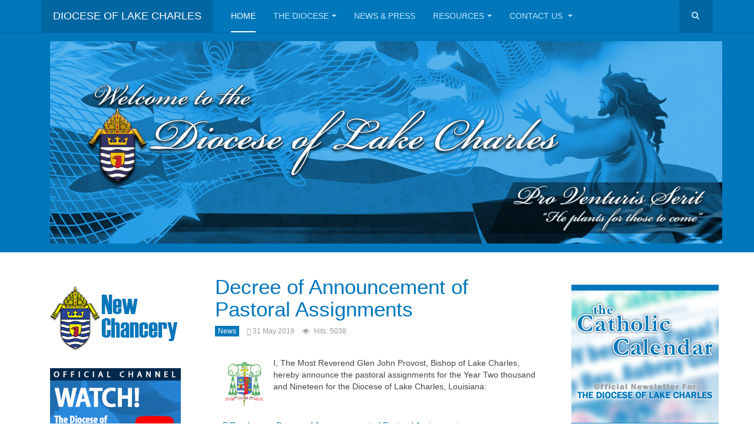

--- FILE ---
content_type: text/html; charset=utf-8
request_url: http://www.lcdiocese.org/?start=396
body_size: 8859
content:

<!DOCTYPE html>
<html lang="en-gb" dir="ltr"
     class='com_content view-category layout-blog itemid-101 home j38 mm-hover '>

<head>
   <base href="http://www.lcdiocese.org/" />
	<meta http-equiv="content-type" content="text/html; charset=utf-8" />
	<meta name="keywords" content="catholic, diocese, lake charles, louisiana, church, priest, clergy" />
	<meta name="rights" content="Copyright © 2025 The Diocese of Lake Charles. All rights reserved. All material on this site should be considered copyright unless specifically noted otherwise and may not be used for any other purposes without prior written consent." />
	<meta name="description" content="The official home of the Catholic Diocese of Lake Charles, Louisiana." />
	<title>Home - Diocese of Lake Charles</title>
	<link href="/?format=feed&amp;type=rss" rel="alternate" type="application/rss+xml" title="RSS 2.0" />
	<link href="/?format=feed&amp;type=atom" rel="alternate" type="application/atom+xml" title="Atom 1.0" />
	<link href="/favicon.ico" rel="shortcut icon" type="image/vnd.microsoft.icon" />
	<link href="http://www.lcdiocese.org/component/search/?layout=blog&amp;id=146&amp;Itemid=101&amp;format=opensearch" rel="search" title="Search Diocese of Lake Charles" type="application/opensearchdescription+xml" />
	<link href="/gt-assets/css/css-42439-58458.css" rel="stylesheet" type="text/css" media="all" attribs="[]" />
	<link href="/gt-assets/css/css-516f8-26867.css" rel="stylesheet" type="text/css" media="all" attribs="[]" />
	<script type="application/json" class="joomla-script-options new">{"csrf.token":"8999a730f6f04231254873a8bb318128","system.paths":{"root":"","base":""}}</script>
	<script src="/gt-assets/js/js-a5fa2-26867.js" type="text/javascript"></script>
	<script type="text/javascript">
jQuery(window).on('load',  function() {
				new JCaption('img.caption');
			});jQuery(function($){ initTooltips(); $("body").on("subform-row-add", initTooltips); function initTooltips (event, container) { container = container || document;$(container).find(".hasTooltip").tooltip({"html": true,"container": "body"});} });
	</script>

   
<!-- META FOR IOS & HANDHELD -->
	<meta name="viewport" content="width=device-width, initial-scale=1.0, maximum-scale=1.0, user-scalable=no"/>
	<style type="text/stylesheet">
		@-webkit-viewport   { width: device-width; }
		@-moz-viewport      { width: device-width; }
		@-ms-viewport       { width: device-width; }
		@-o-viewport        { width: device-width; }
		@viewport           { width: device-width; }
	</style>
	<script type="text/javascript">
		//<![CDATA[
		if (navigator.userAgent.match(/IEMobile\/10\.0/)) {
			var msViewportStyle = document.createElement("style");
			msViewportStyle.appendChild(
				document.createTextNode("@-ms-viewport{width:auto!important}")
			);
			document.getElementsByTagName("head")[0].appendChild(msViewportStyle);
		}
		//]]>
	</script>
<meta name="HandheldFriendly" content="true"/>
<meta name="apple-mobile-web-app-capable" content="YES"/>
<!-- //META FOR IOS & HANDHELD -->




<!-- Le HTML5 shim and media query for IE8 support -->
<!--[if lt IE 9]>
<script src="//html5shim.googlecode.com/svn/trunk/html5.js"></script>
<script type="text/javascript" src="/plugins/system/t3/base-bs3/js/respond.min.js"></script>
<![endif]-->

<!-- You can add Google Analytics here or use T3 Injection feature -->

<!--[if lt IE 9]>
<link rel="stylesheet" href="/templates/dolc-main/css/ie8.css" type="text/css" />
<![endif]-->
   </head>

<body>

<div class="t3-wrapper blog"> <!-- Need this wrapper for off-canvas menu. Remove if you don't use of-canvas -->

   
<!-- MAIN NAVIGATION -->
<header id="t3-mainnav" class="wrap navbar navbar-default navbar-fixed-top t3-mainnav">

	<!-- OFF-CANVAS -->
		<!-- //OFF-CANVAS -->

	<div class="container">

		<!-- NAVBAR HEADER -->
		<div class="navbar-header">

			<!-- LOGO -->
			<div class="logo logo-text">
				<div class="logo-text">
					<a href="/" title="Diocese of Lake Charles">
						
												
						<span>Diocese of Lake Charles</span>
					</a>
				</div>
			</div>
			<!-- //LOGO -->

											<button type="button" class="navbar-toggle" data-toggle="collapse" data-target=".t3-navbar-collapse">
					<i class="fa fa-bars"></i>
				</button>
			
	    	    <!-- HEAD SEARCH -->
	    <div class="head-search">     
	      <form class="form-search" action="/" method="post">
	<div class="search">
		<label for="mod-search-searchword">Search ...</label><i class="fa fa-search"></i><input name="searchword" id="mod-search-searchword" maxlength="200"  class="form-control " type="text" size="20" />	<input type="hidden" name="task" value="search" />
	<input type="hidden" name="option" value="com_search" />
	<input type="hidden" name="Itemid" value="101" />
	</div>
</form>

	    </div>
	    <!-- //HEAD SEARCH -->
	    
		</div>
		<!-- //NAVBAR HEADER -->

		<!-- NAVBAR MAIN -->
				<nav class="t3-navbar-collapse navbar-collapse collapse"></nav>
		
		<nav class="t3-navbar navbar-collapse collapse">
			<div  class="t3-megamenu animate slide"  data-duration="200" data-responsive="true">
<ul itemscope itemtype="http://www.schema.org/SiteNavigationElement" class="nav navbar-nav level0">
<li itemprop='name' class="current active" data-id="101" data-level="1">
<a itemprop='url' class=""  href="/"   data-target="#">Home </a>

</li>
<li itemprop='name' class="dropdown mega" data-id="107" data-level="1">
<a itemprop='url' class=" dropdown-toggle"  href="/the-diocese/our-bishop"   data-target="#" data-toggle="dropdown">The Diocese<em class="caret"></em></a>

<div class="nav-child dropdown-menu mega-dropdown-menu"  style="width: 300px"  data-width="300"><div class="mega-dropdown-inner">
<div class="row">
<div class="col-xs-12 mega-col-nav" data-width="12"><div class="mega-inner">
<ul itemscope itemtype="http://www.schema.org/SiteNavigationElement" class="mega-nav level1">
<li itemprop='name' class="dropdown-submenu mega" data-id="225" data-level="2">
<a itemprop='url' class=""  href="/the-diocese/about-us"   data-target="#">About Us </a>

<div class="nav-child dropdown-menu mega-dropdown-menu"  ><div class="mega-dropdown-inner">
<div class="row">
<div class="col-xs-12 mega-col-nav" data-width="12"><div class="mega-inner">
<ul itemscope itemtype="http://www.schema.org/SiteNavigationElement" class="mega-nav level2">
<li itemprop='name'  data-id="226" data-level="3">
<a itemprop='url' class=""  href="/the-diocese/about-us/the-diocese-today"   data-target="#">The Diocese Today </a>

</li>
<li itemprop='name'  data-id="229" data-level="3">
<a itemprop='url' class=""  href="/the-diocese/about-us/our-bishops"   data-target="#">Our Bishops </a>

</li>
<li itemprop='name'  data-id="228" data-level="3">
<a itemprop='url' class=""  href="/the-diocese/about-us/recovery-efforts"   data-target="#">Recovery Efforts </a>

</li>
<li itemprop='name'  data-id="230" data-level="3">
<a itemprop='url' class=""  href="/the-diocese/about-us/timeline-highlights"   data-target="#">Timeline Highlights </a>

</li>
</ul>
</div></div>
</div>
</div></div>
</li>
<li itemprop='name' class="dropdown-submenu mega" data-id="108" data-level="2">
<a itemprop='url' class=""  href="/the-diocese/our-bishop"   data-target="#">Our Bishop </a>

<div class="nav-child dropdown-menu mega-dropdown-menu"  ><div class="mega-dropdown-inner">
<div class="row">
<div class="col-xs-12 mega-col-nav" data-width="12"><div class="mega-inner">
<ul itemscope itemtype="http://www.schema.org/SiteNavigationElement" class="mega-nav level2">
<li itemprop='name'  data-id="194" data-level="3">
<a itemprop='url' class=""  href="/the-diocese/our-bishop/homilies"   data-target="#">Homilies </a>

</li>
<li itemprop='name'  data-id="195" data-level="3">
<a itemprop='url' class=""  href="/the-diocese/our-bishop/writings"   data-target="#">Writings </a>

</li>
<li itemprop='name'  data-id="197" data-level="3">
<a itemprop='url' class=""  href="/the-diocese/our-bishop/bishop-s-reflection-weekly"   data-target="#">Bishop's Reflection - Weekly </a>

</li>
<li itemprop='name'  data-id="213" data-level="3">
<a itemprop='url' class=""  href="/the-diocese/our-bishop/bishop-s-chapel-daily"   data-target="#">Bishop's Chapel - Daily </a>

</li>
</ul>
</div></div>
</div>
</div></div>
</li>
<li itemprop='name'  data-id="113" data-level="2">
<a itemprop='url' class=""  href="/the-diocese/the-catholic-difference"   data-target="#">The Catholic Difference </a>

</li>
<li itemprop='name'  data-id="192" data-level="2">
<a itemprop='url' class=""  href="/the-diocese/mission-statement"   data-target="#">Mission Statement </a>

</li>
<li itemprop='name'  data-id="202" data-level="2">
<a itemprop='url' class=""  href="/resources/employment"   data-target="#">Employment Opportunities</a>

</li>
</ul>
</div></div>
</div>
</div></div>
</li>
<li itemprop='name'  data-id="110" data-level="1">
<a itemprop='url' class=""  href="/news-press"   data-target="#">News &amp; Press </a>

</li>
<li itemprop='name' class="dropdown mega" data-id="111" data-level="1">
<a itemprop='url' class=" dropdown-toggle"  href="/resources/support-the-diocese"   data-target="#" data-toggle="dropdown">Resources<em class="caret"></em></a>

<div class="nav-child dropdown-menu mega-dropdown-menu"  ><div class="mega-dropdown-inner">
<div class="row">
<div class="col-xs-12 mega-col-nav" data-width="12"><div class="mega-inner">
<ul itemscope itemtype="http://www.schema.org/SiteNavigationElement" class="mega-nav level1">
<li itemprop='name'  data-id="220" data-level="2">
<a itemprop='url' class=""  href="/resources/office-of-catholic-schools"   data-target="#">Office of Catholic Schools </a>

</li>
<li itemprop='name'  data-id="224" data-level="2">
<a itemprop='url' class=""  href="/images/pdfs/2024-DOLC-Directory.pdf" target="_blank"   data-target="#">DOLC Directory (PDF)</a>

</li>
<li itemprop='name' class="dropdown-submenu mega" data-id="204" data-level="2">
<a itemprop='url' class=""  href="/resources/office-of-child-youth-protection"   data-target="#">Office of Child &amp; Youth Protection </a>

<div class="nav-child dropdown-menu mega-dropdown-menu"  ><div class="mega-dropdown-inner">
<div class="row">
<div class="col-xs-12 mega-col-nav" data-width="12"><div class="mega-inner">
<ul itemscope itemtype="http://www.schema.org/SiteNavigationElement" class="mega-nav level2">
<li itemprop='name'  data-id="205" data-level="3">
<a itemprop='url' class=""  href="/resources/office-of-child-youth-protection/ocyp-news"   data-target="#">OCYP News </a>

</li>
<li itemprop='name'  data-id="210" data-level="3">
<a itemprop='url' class=""  href="/resources/office-of-child-youth-protection/clergy-credibly-accused"   data-target="#">Clergy Credibly Accused </a>

</li>
</ul>
</div></div>
</div>
</div></div>
</li>
<li itemprop='name'  data-id="208" data-level="2">
<a itemprop='url' class=""  href="https://campkarol.org/dioceseoflakecharles-youthoffice" target="_blank"   data-target="#">DOLC Office of Youth Ministry</a>

</li>
<li itemprop='name'  data-id="218" data-level="2">
<a itemprop='url' class=""  href="http://lcvocations.com/" target="_blank"   data-target="#">DOLC Vocations</a>

</li>
<li itemprop='name' class="dropdown-submenu mega" data-id="200" data-level="2">
<a itemprop='url' class=""  href="/resources/offices-of-marriage-family-life-pro-life"   data-target="#">Offices of Marriage, Family Life &amp; Pro Life </a>

<div class="nav-child dropdown-menu mega-dropdown-menu"  ><div class="mega-dropdown-inner">
<div class="row">
<div class="col-xs-12 mega-col-nav" data-width="12"><div class="mega-inner">
<ul itemscope itemtype="http://www.schema.org/SiteNavigationElement" class="mega-nav level2">
<li itemprop='name'  data-id="215" data-level="3">
<a itemprop='url' class=""  href="https://secure.acceptiva.com/?cst=95cbd3" target="_blank"   data-target="#">Together For Life</a>

</li>
<li itemprop='name'  data-id="216" data-level="3">
<a itemprop='url' class=""  href="http://www.lcdiocese.org/images/pdfs/2018_rachels-vineyard.pdf" target="_blank"   data-target="#">Rachel's Vineyard</a>

</li>
<li itemprop='name'  data-id="217" data-level="3">
<a itemprop='url' class=""  href="http://www.lcdiocese.org/images/pdfs/2018_g2g-brochure.pdf" target="_blank"   data-target="#">Grief To Grace</a>

</li>
</ul>
</div></div>
</div>
</div></div>
</li>
<li itemprop='name'  data-id="176" data-level="2">
<a itemprop='url' class=""  href="/resources/support-the-diocese"   data-target="#">Support The Diocese </a>

</li>
<li itemprop='name'  data-id="206" data-level="2">
<a itemprop='url' class=""  href="http://www.lcdiocese.org/images/pdfs/dolc-policies-guidelines_august-2023.pdf" target="_blank"   data-target="#">Diocesan Policies &amp; Guidelines</a>

</li>
<li itemprop='name'  data-id="177" data-level="2">
<a itemprop='url' class=""  href="/resources/event-registration"   data-target="#">Event Registration </a>

</li>
<li itemprop='name'  data-id="179" data-level="2">
<a itemprop='url' class=""  href="/resources/diocesan-forms"   data-target="#">Diocesan Forms </a>

</li>
<li itemprop='name'  data-id="128" data-level="2">
<a itemprop='url' class=""  href="/resources/catholic-calendar"   data-target="#">Catholic Calendar </a>

</li>
<li itemprop='name'  data-id="180" data-level="2">
<a itemprop='url' class=""  href="/resources/special-videos"   data-target="#">Special Videos </a>

</li>
<li itemprop='name'  data-id="201" data-level="2">
<a itemprop='url' class=""  href="/resources/employment"   data-target="#">Employment </a>

</li>
</ul>
</div></div>
</div>
</div></div>
</li>
<li itemprop='name' class="dropdown mega" data-id="112" data-level="1">
<a itemprop='url' class=" dropdown-toggle"  href="/contact-us"   data-target="#" data-toggle="dropdown">Contact Us <em class="caret"></em></a>

<div class="nav-child dropdown-menu mega-dropdown-menu"  ><div class="mega-dropdown-inner">
<div class="row">
<div class="col-xs-12 mega-col-nav" data-width="12"><div class="mega-inner">
<ul itemscope itemtype="http://www.schema.org/SiteNavigationElement" class="mega-nav level1">
<li itemprop='name'  data-id="156" data-level="2">
<a itemprop='url' class=""  href="/contact-us/diocese-directory"   data-target="#">Diocese Directory </a>

</li>
</ul>
</div></div>
</div>
</div></div>
</li>
</ul>
</div>

		</nav>
    <!-- //NAVBAR MAIN -->

	</div>
</header>
<!-- //MAIN NAVIGATION -->


<div class="page-masthead">
	
			<div class="row-feature  row-feature-primary " id="Mod123"><div class="container"><div class="row row-feature-ct">

<div class="custom row-feature-primary"  >
	<div class="jumbotron jumbotron-primary masthead" >
	<img class="img-responsive" style="margin-left:20px" src="/images/interface/header-1.jpg" alt="Welcome to the Diocese of Lake Charles" />
</div></div>
</div></div></div>
	</div>




   


   

<div id="t3-mainbody" class="container t3-mainbody">
	<div class="row">

		<!-- MAIN CONTENT -->
		<div id="t3-content" class="t3-content col-xs-12 col-md-6  col-md-push-3">
						
<div class="blog" itemscope itemtype="https://schema.org/Blog">
		
		
		
	
	
		
	
											<div class="items-row cols-1 row-0 row">
					<div class="col-sm-12">
				<div class="item column-1" itemprop="blogPost" itemscope itemtype="https://schema.org/BlogPosting">
					

	<!-- Article -->
	<article>
  
    			
<header class="article-header clearfix">
	<h2 class="article-title" itemprop="headline">
					<a href="/3-news/2626-decree-of-announcement-of-pastoral-assignments-3" itemprop="url" title="Decree of Announcement of Pastoral Assignments">
				Decree of Announcement of Pastoral Assignments</a>
			</h2>

			</header>
    	
    
    <!-- Aside -->
        <aside class="article-aside clearfix">
            	<dl class="article-info  muted">

		
			<dt class="article-info-term">
													Details							</dt>

			
			
										<dd class="category-name hasTooltip" title="Category: ">
				<i class="fa fa-folder-open"></i>
									<a href="/3-news" ><span itemprop="genre">News</span></a>							</dd>			
										<dd class="published hasTooltip" title="Published: ">
				<i class="icon-calendar"></i>
				<time datetime="2019-05-31T08:30:00-05:00" itemprop="datePublished">
					31 May 2019				</time>
			</dd>					
					
			
										<dd class="hits">
					<i class="fa fa-eye"></i>
					<meta itemprop="interactionCount" content="UserPageVisits:5038" />
					Hits: 5038			</dd>						</dl>
            
          </aside>  
        <!-- //Aside -->

		<section class="article-intro clearfix">
      			
			
			<p><img class="pull-left" src="/images/gjp_blazon.jpg" alt="" width="99" height="113" /></p>
<p>I, The Most Reverend Glen John Provost, Bishop of Lake Charles, hereby announce the pastoral assignments for the Year Two thousand and Nineteen for the Diocese of Lake Charles, Louisiana:</p>
		</section>

    <!-- footer -->
        <!-- //footer -->


		
      
<p class="readmore">
	<a class="btn" href="/3-news/2626-decree-of-announcement-of-pastoral-assignments-3" itemprop="url">
		<span class="icon-chevron-right"></span>
		Read more: Decree of Announcement of Pastoral Assignments	</a>
</p>
      
		
	</article>
	<!-- //Article -->


 
				</div><!-- end item -->
							</div><!-- end span -->
						
		</div><!-- end row -->
													<div class="items-row cols-1 row-1 row">
					<div class="col-sm-12">
				<div class="item column-1" itemprop="blogPost" itemscope itemtype="https://schema.org/BlogPosting">
					

	<!-- Article -->
	<article>
  
    			
<header class="article-header clearfix">
	<h2 class="article-title" itemprop="headline">
					<a href="/3-news/2624-reverend-fred-russi-rites-thursday-may-30" itemprop="url" title="Reverend Fred Russi Rites Thursday, May 30">
				Reverend Fred Russi Rites Thursday, May 30</a>
			</h2>

			</header>
    	
    
    <!-- Aside -->
        <aside class="article-aside clearfix">
            	<dl class="article-info  muted">

		
			<dt class="article-info-term">
													Details							</dt>

			
			
										<dd class="category-name hasTooltip" title="Category: ">
				<i class="fa fa-folder-open"></i>
									<a href="/3-news" ><span itemprop="genre">News</span></a>							</dd>			
										<dd class="published hasTooltip" title="Published: ">
				<i class="icon-calendar"></i>
				<time datetime="2019-05-25T18:01:32-05:00" itemprop="datePublished">
					25 May 2019				</time>
			</dd>					
					
			
										<dd class="hits">
					<i class="fa fa-eye"></i>
					<meta itemprop="interactionCount" content="UserPageVisits:2108" />
					Hits: 2108			</dd>						</dl>
            
          </aside>  
        <!-- //Aside -->

		<section class="article-intro clearfix">
      			
			
			<p>LAKE CHARLES – A Mass of Christian Burial will be celebrated for Rev. Frederick F. “Fred” Russi, 78, a retired priest of the Diocese of Lake Charles, in Our Lady Queen of Heaven Catholic Church at 2 p.m. Thursday, May 30.  Father Russi, a native of Lafayette, died on Thursday, May 23, 2019.</p>
		</section>

    <!-- footer -->
        <!-- //footer -->


		
      
<p class="readmore">
	<a class="btn" href="/3-news/2624-reverend-fred-russi-rites-thursday-may-30" itemprop="url">
		<span class="icon-chevron-right"></span>
		Read more: Reverend Fred Russi Rites Thursday, May 30	</a>
</p>
      
		
	</article>
	<!-- //Article -->


 
				</div><!-- end item -->
							</div><!-- end span -->
						
		</div><!-- end row -->
													<div class="items-row cols-1 row-2 row">
					<div class="col-sm-12">
				<div class="item column-1" itemprop="blogPost" itemscope itemtype="https://schema.org/BlogPosting">
					

	<!-- Article -->
	<article>
  
    			
<header class="article-header clearfix">
	<h2 class="article-title" itemprop="headline">
					<a href="/3-news/2645-return-to-the-lord-update-cathedral-restoration-2" itemprop="url" title="Return to the Lord Update - Cathedral Restoration">
				Return to the Lord Update - Cathedral Restoration</a>
			</h2>

			</header>
    	
    
    <!-- Aside -->
        <aside class="article-aside clearfix">
            	<dl class="article-info  muted">

		
			<dt class="article-info-term">
													Details							</dt>

			
			
										<dd class="category-name hasTooltip" title="Category: ">
				<i class="fa fa-folder-open"></i>
									<a href="/3-news" ><span itemprop="genre">News</span></a>							</dd>			
										<dd class="published hasTooltip" title="Published: ">
				<i class="icon-calendar"></i>
				<time datetime="2019-05-17T00:01:00-05:00" itemprop="datePublished">
					17 May 2019				</time>
			</dd>					
					
			
										<dd class="hits">
					<i class="fa fa-eye"></i>
					<meta itemprop="interactionCount" content="UserPageVisits:1490" />
					Hits: 1490			</dd>						</dl>
            
          </aside>  
        <!-- //Aside -->

		<section class="article-intro clearfix">
      			
			
			<p>LAKE CHARLES – Work continues on many and varied areas of the restoration of the Cathedral of the Immaculate Conception with artists from Conrad Schmitt Studios and stained glass specialists from Emil Frei &amp; Associates doing beautiful work to bring the Cathedral back to a glory not seen in many years.</p>
		</section>

    <!-- footer -->
        <!-- //footer -->


		
      
<p class="readmore">
	<a class="btn" href="/3-news/2645-return-to-the-lord-update-cathedral-restoration-2" itemprop="url">
		<span class="icon-chevron-right"></span>
		Read more: Return to the Lord Update - Cathedral Restoration	</a>
</p>
      
		
	</article>
	<!-- //Article -->


 
				</div><!-- end item -->
							</div><!-- end span -->
						
		</div><!-- end row -->
													<div class="items-row cols-1 row-3 row">
					<div class="col-sm-12">
				<div class="item column-1" itemprop="blogPost" itemscope itemtype="https://schema.org/BlogPosting">
					

	<!-- Article -->
	<article>
  
    			
<header class="article-header clearfix">
	<h2 class="article-title" itemprop="headline">
					<a href="/3-news/2606-an-easter-message-from-bishop-glen-john-provost" itemprop="url" title="An Easter Message from Bishop Glen John Provost">
				An Easter Message from Bishop Glen John Provost</a>
			</h2>

			</header>
    	
    
    <!-- Aside -->
        <aside class="article-aside clearfix">
            	<dl class="article-info  muted">

		
			<dt class="article-info-term">
													Details							</dt>

			
			
										<dd class="category-name hasTooltip" title="Category: ">
				<i class="fa fa-folder-open"></i>
									<a href="/3-news" ><span itemprop="genre">News</span></a>							</dd>			
										<dd class="published hasTooltip" title="Published: ">
				<i class="icon-calendar"></i>
				<time datetime="2019-04-19T01:00:00-05:00" itemprop="datePublished">
					19 April 2019				</time>
			</dd>					
					
			
										<dd class="hits">
					<i class="fa fa-eye"></i>
					<meta itemprop="interactionCount" content="UserPageVisits:1906" />
					Hits: 1906			</dd>						</dl>
            
          </aside>  
        <!-- //Aside -->

		<section class="article-intro clearfix">
      			
			
			<p>There is an ancient Latin hymn sung in the past on very solemn occasions in Catholic ceremonies whose refrain is as follows:  “Christ conquers, Christ reigns, Christ commands” (in Latin <em>Christus vincit, Christus regnat, Christus imperat</em>).    The sentiment these words express are very much what Easter is all about.</p>
		</section>

    <!-- footer -->
        <!-- //footer -->


		
      
<p class="readmore">
	<a class="btn" href="/3-news/2606-an-easter-message-from-bishop-glen-john-provost" itemprop="url">
		<span class="icon-chevron-right"></span>
		Read more: An Easter Message from Bishop Glen John Provost	</a>
</p>
      
		
	</article>
	<!-- //Article -->


 
				</div><!-- end item -->
							</div><!-- end span -->
						
		</div><!-- end row -->
													<div class="items-row cols-1 row-4 row">
					<div class="col-sm-12">
				<div class="item column-1" itemprop="blogPost" itemscope itemtype="https://schema.org/BlogPosting">
					

	<!-- Article -->
	<article>
  
    			
<header class="article-header clearfix">
	<h2 class="article-title" itemprop="headline">
					<a href="/3-news/2613-list-of-credibly-acccused-clergy" itemprop="url" title="List of  Credibly Acccused Clergy">
				List of  Credibly Acccused Clergy</a>
			</h2>

			</header>
    	
    
    <!-- Aside -->
        <aside class="article-aside clearfix">
            	<dl class="article-info  muted">

		
			<dt class="article-info-term">
													Details							</dt>

			
			
										<dd class="category-name hasTooltip" title="Category: ">
				<i class="fa fa-folder-open"></i>
									<a href="/3-news" ><span itemprop="genre">News</span></a>							</dd>			
										<dd class="published hasTooltip" title="Published: ">
				<i class="icon-calendar"></i>
				<time datetime="2019-04-19T00:01:03-05:00" itemprop="datePublished">
					19 April 2019				</time>
			</dd>					
					
			
										<dd class="hits">
					<i class="fa fa-eye"></i>
					<meta itemprop="interactionCount" content="UserPageVisits:2676" />
					Hits: 2676			</dd>						</dl>
            
          </aside>  
        <!-- //Aside -->

		<section class="article-intro clearfix">
      			
			
			<p>On Thursday, April 11, Bishop Glen John Provost released a list of 12 clerics that have been credibly accused of of sexual misconduct with a minor in the Diocese of Lake Charles since its establishment in 1980.</p>
		</section>

    <!-- footer -->
        <!-- //footer -->


		
      
<p class="readmore">
	<a class="btn" href="/3-news/2613-list-of-credibly-acccused-clergy" itemprop="url">
		<span class="icon-chevron-right"></span>
		Read more: List of  Credibly Acccused Clergy	</a>
</p>
      
		
	</article>
	<!-- //Article -->


 
				</div><!-- end item -->
							</div><!-- end span -->
						
		</div><!-- end row -->
													<div class="items-row cols-1 row-5 row">
					<div class="col-sm-12">
				<div class="item column-1" itemprop="blogPost" itemscope itemtype="https://schema.org/BlogPosting">
					

	<!-- Article -->
	<article>
  
    			
<header class="article-header clearfix">
	<h2 class="article-title" itemprop="headline">
					<a href="/3-news/2607-advocacy-centers-help-abuse-victims-tell-their-story-regain-trust-and-heal" itemprop="url" title="Advocacy Centers Help Abuse Victims Tell Their Story, Regain Trust and Heal">
				Advocacy Centers Help Abuse Victims Tell Their Story, Regain Trust and Heal</a>
			</h2>

			</header>
    	
    
    <!-- Aside -->
        <aside class="article-aside clearfix">
            	<dl class="article-info  muted">

		
			<dt class="article-info-term">
													Details							</dt>

			
			
										<dd class="category-name hasTooltip" title="Category: ">
				<i class="fa fa-folder-open"></i>
									<a href="/3-news" ><span itemprop="genre">News</span></a>							</dd>			
										<dd class="published hasTooltip" title="Published: ">
				<i class="icon-calendar"></i>
				<time datetime="2019-04-19T00:01:05-05:00" itemprop="datePublished">
					19 April 2019				</time>
			</dd>					
					
			
										<dd class="hits">
					<i class="fa fa-eye"></i>
					<meta itemprop="interactionCount" content="UserPageVisits:1800" />
					Hits: 1800			</dd>						</dl>
            
          </aside>  
        <!-- //Aside -->

		<section class="article-intro clearfix">
      			
			
			<p><strong>By Eleanor Kennelly Gaetan</strong><br /><strong>Catholic News Service</strong> <br /><em>Backgrounder. Part of the Children at Risk series</em>.</p>
		</section>

    <!-- footer -->
        <!-- //footer -->


		
      
<p class="readmore">
	<a class="btn" href="/3-news/2607-advocacy-centers-help-abuse-victims-tell-their-story-regain-trust-and-heal" itemprop="url">
		<span class="icon-chevron-right"></span>
		Read more: Advocacy Centers Help Abuse Victims Tell Their Story, Regain Trust and Heal	</a>
</p>
      
		
	</article>
	<!-- //Article -->


 
				</div><!-- end item -->
							</div><!-- end span -->
						
		</div><!-- end row -->
						
		<div class="items-more">
	

<section class="items-more">
	<h3>More Articles ...</h3>
	<ol class="nav">
					<li>
				<a href="/3-news/2608-catholic-scouting-awards">
					Catholic Scouting Awards </a>
			</li>
					<li>
				<a href="/3-news/2580-bishop-provost-s-2019-lenten-pastoral">
					Bishop Provost's 2019 Lenten Pastoral</a>
			</li>
					<li>
				<a href="/3-news/2594-child-sex-abuse-called-serious-and-pervasive-issue-in-u-s-society">
					Child Sex Abuse Called ‘Serious and Pervasive’ Issue in U.S. Society</a>
			</li>
					<li>
				<a href="/3-news/2591-catholic-school-calendar-for-2019-2020-released">
					Catholic School Calendars for 2019-2020 Released</a>
			</li>
					<li>
				<a href="/3-news/2597-grace-gardens-brick-dedication">
					Grace Gardens Brick Dedication</a>
			</li>
			</ol>
</section>
	</div>
		
		
		<div class="pagination-wrap">
				<div class="counter"> Page 67 of 98</div>
				<ul class="pagination"><li><a title="Start" href="/?limitstart=0">Start</a></li><li><a title="Prev" href="/?start=390">Prev</a></li><li><a title="62" href="/?start=366">62</a></li><li><a title="63" href="/?start=372">63</a></li><li><a title="64" href="/?start=378">64</a></li><li><a title="65" href="/?start=384">65</a></li><li><a title="66" href="/?start=390">66</a></li><li class="active"><a>67</a></li><li><a title="68" href="/?start=402">68</a></li><li><a title="69" href="/?start=408">69</a></li><li><a title="70" href="/?start=414">70</a></li><li><a title="71" href="/?start=420">71</a></li><li><a title="Next" href="/?start=402">Next</a></li><li><a title="End" href="/?start=582">End</a></li></ul> </div>
	</div>

		</div>
		<!-- //MAIN CONTENT -->

		<!-- SIDEBAR 1 -->
		<div class="t3-sidebar t3-sidebar-1 col-xs-6  col-md-3  col-md-pull-6 ">
			<div class="t3-module module " id="Mod153"><div class="module-inner"><div class="module-ct">

<div class="custom"  >
	<a href="http://www.lcdiocese.org/3-news/3610-new-chancery-2023"><img src="/images/interface/fpbuttons/FP_New-Chancery.png" alt="New Chancery" /></a>
<a href="https://www.youtube.com/LCDiocese" target="_blank"><img src="/images/interface/mass-live-stream.png" alt="Live Stream" /></a>
</div>
</div></div></div><div class="t3-module module " id="Mod117"><div class="module-inner"><div class="module-ct">

<div class="custom"  >
	<a href="/resources/support-the-diocese"><img src="/images/interface/fpbuttons/banner_sm_support.jpg" alt="Support The Diocese" /></a></div>
</div></div></div><div class="t3-module module " id="Mod118"><div class="module-inner"><div class="module-ct">

<div class="custom"  >
	<a href="/resources/event-registration"><img src="/images/interface/fpbuttons/banner_sm_events.jpg" alt="Event Registration" /></a></div>
</div></div></div><div class="t3-module module " id="Mod149"><div class="module-inner"><div class="module-ct">

<div class="custom"  >
	<a href="http://lcvocations.com" target="_blank"><img src="/images/interface/fpbuttons/DOLC-Vocations-frontpage.png" alt="Diocese of Lake Charles Vocations" /></a></div>
</div></div></div><div class="t3-module module " id="Mod138"><div class="module-inner"><div class="module-ct">

<div class="custom"  >
	<a href="http://www.lcdiocese.org/images/pdfs/2018_g2g-brochure.pdf" target="_blank"><img src="/images/interface/fpbuttons/banner_sm_g2g.jpg" alt="Grief to Grace" /></a></div>
</div></div></div><div class="t3-module module " id="Mod137"><div class="module-inner"><div class="module-ct">

<div class="custom"  >
	<a href="http://www.lcdiocese.org/images/pdfs/2018_rachels-vineyard.pdf" target="_blank"><img src="/images/interface/fpbuttons/banner_sm_rv.jpg" alt="Rachel's Vineyard" /></a></div>
</div></div></div><div class="t3-module module " id="Mod134"><div class="module-inner"><div class="module-ct">

<div class="custom"  >
	<p><a href="http://www.lcdiocese.org/images/pdfs/dolc-policies-guidelines_september-2024.pdf" target="_blank" rel="noopener noreferrer"><img src="/images/interface/fpbuttons/banner_dolc-guidelines.jpg" alt="Diocesan Policies & Guidelines 2024" /></a></p></div>
</div></div></div><div class="t3-module module " id="Mod121"><div class="module-inner"><div class="module-ct">

<div class="custom"  >
	<p><a href="https://secure.acceptiva.com/?cst=95cbd3" target="_blank" rel="noopener noreferrer"><img src="/images/interface/fpbuttons/banner_sm_tfl.jpg" alt="Together For Life" /></a></p></div>
</div></div></div>
		</div>
		<!-- //SIDEBAR 1 -->
	
		<!-- SIDEBAR 2 -->
		<div class="t3-sidebar t3-sidebar-2 col-xs-6  col-md-3 ">
			<div class="t3-module module " id="Mod127"><div class="module-inner"><div class="module-ct">

<div class="custom"  >
	<p style="text-align: center;"><a href="/resources/catholic-calendar"><img src="/images/interface/HP-Catholic-Calendar.png" alt="Catholic Calendar" /></a></p>
<p style="text-align: center;"><a href="/3-news/3449-diocesan-recovery-update"><img src="/images/interface/fpbuttons/FP-2022-disaster-recovery.png" alt="Disaster Recovery & FAQ's" /></a></p>
<p style="text-align: center;"><a href="/3-news/2988-hurricane-laura-rebuilding-fund"><img src="/images/interface/hpbutton_hurricane-fund.png" alt="Hurricane Fund" /></a></p></div>
</div></div></div><div class="t3-module module " id="Mod96"><div class="module-inner"><h3 class="module-title "><span>Latest News</span></h3><div class="module-ct"><ul class="category-module">
		<li>
		<ul>
							<li>
											<a class="mod-articles-category-title " href="/3-news/522-diocesan-seminary-burses">
						Diocesan Seminary Burses						</a>
					
					
					
					
											<span class="mod-articles-category-date">2026-12-09</span>
					
					
									</li>
							<li>
											<a class="mod-articles-category-title " href="/3-news/4040-catholic-education-where-vocations-take-root">
						Catholic Education: Where Vocations Take Root						</a>
					
					
					
					
											<span class="mod-articles-category-date">2026-01-14</span>
					
					
									</li>
							<li>
											<a class="mod-articles-category-title " href="/3-news/3044-upcoming-events">
						Upcoming Events						</a>
					
					
					
					
											<span class="mod-articles-category-date">2026-01-14</span>
					
					
									</li>
							<li>
											<a class="mod-articles-category-title " href="/3-news/4039-diocese-st-nicholas-center-for-children-agree-to-new-catholic-academy">
						Diocese, St. Nicholas Center for Children Agree to New Catholic Academy						</a>
					
					
					
					
											<span class="mod-articles-category-date">2026-01-09</span>
					
					
									</li>
							<li>
											<a class="mod-articles-category-title " href="/3-news/271-catholic-news-update">
						Catholic News Update						</a>
					
					
					
					
											<span class="mod-articles-category-date">2026-01-08</span>
					
					
									</li>
							<li>
											<a class="mod-articles-category-title " href="/3-news/4008-january-2026-prayer-intentions">
						January 2026 Prayer Intentions						</a>
					
					
					
					
											<span class="mod-articles-category-date">2026-01-01</span>
					
					
									</li>
							<li>
											<a class="mod-articles-category-title " href="/3-news/4038-jubilee-year-of-hope-comes-to-a-close">
						Jubilee Year of Hope Comes to a Close						</a>
					
					
					
					
											<span class="mod-articles-category-date">2025-12-29</span>
					
					
									</li>
							<li>
											<a class="mod-articles-category-title " href="/3-news/4026-christmas-message-from-bishop-provost">
						Christmas Message from Bishop Provost						</a>
					
					
					
					
											<span class="mod-articles-category-date">2025-12-24</span>
					
					
									</li>
							<li>
											<a class="mod-articles-category-title " href="/3-news/4033-bishop-provost-expresses-special-message-for-our-lady-of-guadalupe">
						Bishop Provost Expresses Special Message for Our Lady of Guadalupe						</a>
					
					
					
					
											<span class="mod-articles-category-date">2025-12-12</span>
					
					
									</li>
							<li>
											<a class="mod-articles-category-title " href="/3-news/4024-christ-the-king-breaks-ground-on-new-church">
						Christ the King Breaks Ground on New Church						</a>
					
					
					
					
											<span class="mod-articles-category-date">2025-12-09</span>
					
					
									</li>
							<li>
											<a class="mod-articles-category-title " href="/3-news/4029-catholic-charities-of-swla-distributes-1-500-holiday-turkeys">
						Catholic Charities of SWLA Distributes 1,500 Holiday Turkeys						</a>
					
					
					
					
											<span class="mod-articles-category-date">2025-12-02</span>
					
					
									</li>
							<li>
											<a class="mod-articles-category-title " href="/3-news/4022-diocesan-novena-for-our-next-bishop-begins-nov-30">
						‘Diocesan Novena for Our Next Bishop’						</a>
					
					
					
					
											<span class="mod-articles-category-date">2025-12-01</span>
					
					
									</li>
							<li>
											<a class="mod-articles-category-title " href="/3-news/4023-pope-leo-s-historic-digital-visit-with-u-s-teens">
						Pope Leo’s Historic Digital Visit with U.S. Teens						</a>
					
					
					
					
											<span class="mod-articles-category-date">2025-11-21</span>
					
					
									</li>
					</ul>
	</li>
	</ul>
</div></div></div>
		</div>
		<!-- //SIDEBAR 2 -->
	
	</div>
</div> 


   
<!-- BACK TOP TOP BUTTON -->
<div id="back-to-top" data-spy="affix" data-offset-top="300" class="back-to-top hidden-xs hidden-sm affix-top">
  <button class="btn btn-primary" title="Back to Top"><i class="fa fa-caret-up"></i></button>
</div>
<script type="text/javascript">
(function($) {
   // Back to top
   $('#back-to-top').on('click', function(){
      $("html, body").animate({scrollTop: 0}, 500);
      return false;
   });
    $(window).load(function(){
        // hide button to top if the document height not greater than window height*2;using window load for more accurate calculate.
        if ((parseInt($(window).height())*2)>(parseInt($(document).height()))) {
            $('#back-to-top').hide();
        }
    });
})(jQuery);
</script>
<!-- BACK TO TOP BUTTON -->

<!-- FOOTER -->
<footer id="t3-footer" class="wrap t3-footer">

   
   <section class="t3-copyright">
      <div class="container">
         <div class="row">
            <div class="col-md-12 copyright ">
               
               <p style="font-size:14px">To report any type of abuse, or emergency after hours, please contact the Vicar General, Monsignor Daniel Torres, at 337-477-1236.</p>
            <p style="font-size:16px"><a href="https://lcdiocese.safeenvironment.org" target="_blank">Safe Environment</a> | <a href="http://www.lcdiocese.org/resources/office-of-child-youth-protection">To Report Abuse | <a href="http://www.lcdiocese.org/resources/employment">Employment Opportunities</a> | <a href="http://www.lcdiocese.org/images/pdfs/2024-DOLC-Directory.pdf" target="_blank">DOLC Directory (PDF)</a> | <a href="http://www.lcdiocese.org/contact-us">Contact Us</a></p>
          <small>
            <p>Copyright &copy; 2026 The Diocese of Lake Charles. All rights reserved. All material on this site should be considered copyright unless<br>
            specifically noted otherwise and may not be used for any other purposes without prior written consent.</p>
          </small>
            </div>
                     </div>
      </div>
   </section>

</footer>
<!-- //FOOTER -->


</div>


</body>
</html>
